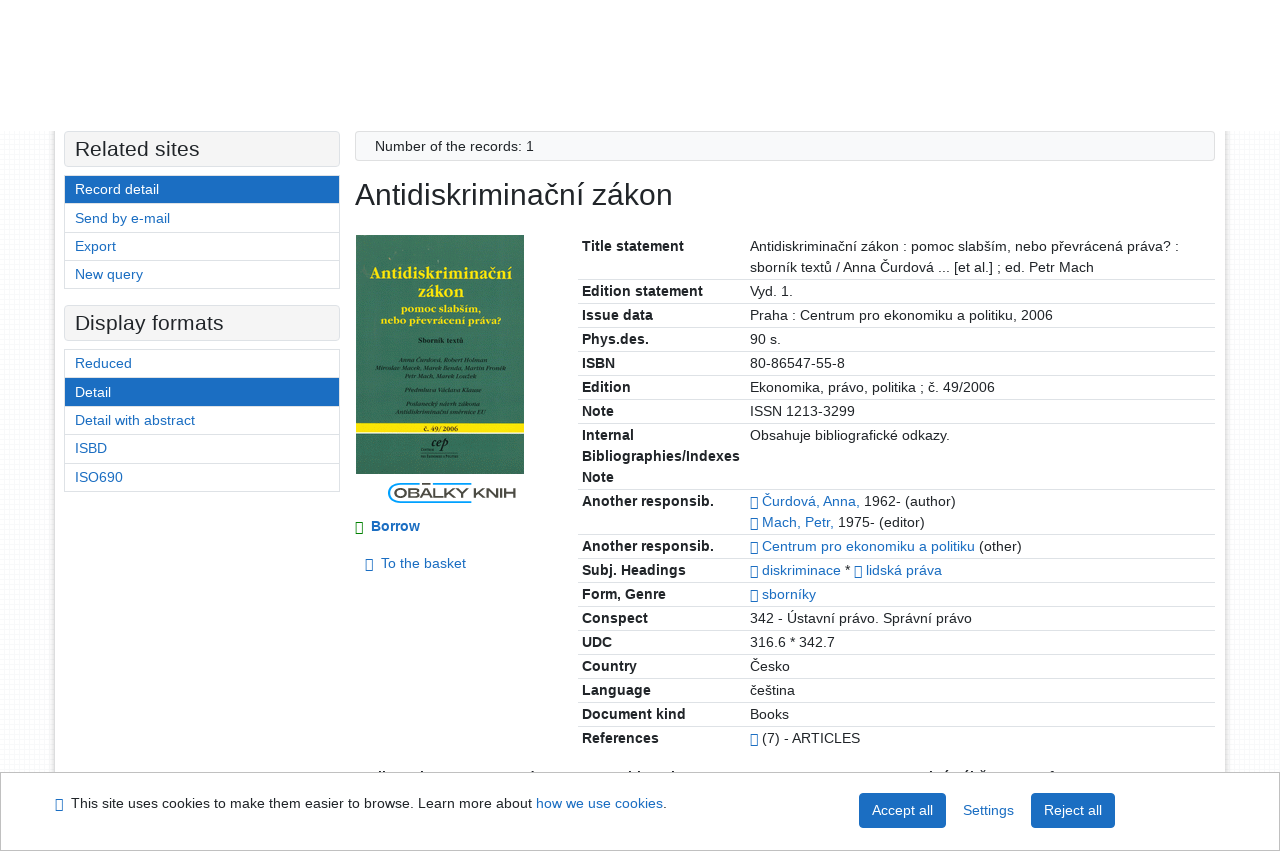

--- FILE ---
content_type: text/html; charset=utf-8
request_url: https://arl.ujep.cz/arl-ujep/en/detail-ujep_us_cat-m0300966-Antidiskriminacni-zakon/%7b%7b:href%7d%7d/
body_size: 10643
content:

<!-- TPL: csp.templates2.parts.root -->
<!DOCTYPE html><html id="detail" lang="en-GB" dir="ltr" class=""><head>

<!-- TPL: csp.templates2.parts.head -->
<meta name="viewport" content="width=device-width, initial-scale=1, shrink-to-fit=no"><meta charset="UTF-8"><meta id="ipac" name="author" content="IPAC: Cosmotron Slovakia, s.r.o. - www.cosmotron.sk" data-version="4.8.63a - 22.05.2025" data-login="0" data-ns="" data-url="https://arl.ujep.cz/i2/" data-ictx="ujep" data-skin="bs1" data-cachebuster="772" data-logbasket="0" data-elink="0" data-lang="en" data-country="GB" data-scrollup="" data-src="ujep_us_cat" data-cookie-choose=1 data-cookie-preferential=0 data-cookie-analytical=0 data-cookie-marketing=0 data-mainjs="">
<!-- TPL: csp.templates2.parts.metaog -->

<!-- TPL: csp.templates2.parts.metalink -->
<link rel="help" href="https://arl.ujep.cz/arl-ujep/en/help/?key=detail" title="Help"><link rel="home" href="https://arl.ujep.cz/arl-ujep/en/detail-ujep_us_cat-m0300966-Antidiskriminacni-zakon/"><link rel="alternate" hreflang="cs-CZ" href="https://arl.ujep.cz/arl-ujep/cs/detail/?&amp;idx=ujep_us_cat*m0300966"><link rel="alternate" hreflang="x-default" href="https://arl.ujep.cz/arl-ujep/cs/detail/?&amp;idx=ujep_us_cat*m0300966"><link rel="alternate" hreflang="en-GB" href="https://arl.ujep.cz/arl-ujep/en/detail/?&amp;idx=ujep_us_cat*m0300966"><link rel="manifest" href="https://arl.ujep.cz/arl-ujep/en/webmanifest/" title="PWA"><link rel="license" href="https://arl.ujep.cz/arl-ujep/en/IPAC/?#ipac-copyright" title="Copyright"><link rel="contents" href="https://arl.ujep.cz/arl-ujep/en/site-map/" title="Site map"><link rel="search" id="opensearch" type="application/opensearchdescription+xml" href="https://arl.ujep.cz/arl-ujep/en/opensearch/?type=xml" title="IPAC J. E. Purkyne University Research Library" data-query="To install the OpenSearch search engine?">
<!-- TPL: csp.templates2.parts.metaapp -->
<meta name="mobile-web-app-capable" content="yes"><meta name="apple-mobile-web-app-capable" content="yes"><meta name="apple-mobile-web-app-title" content="J. E. Purkyne University Research Library"><meta name="apple-mobile-web-app-status-bar-style" content="#FFFFFF"><meta name="theme-color" content="#FFFFFF"><meta name="author" content="J. E. Purkyne University Research Library"><meta name="twitter:dnt" content="on">
<meta name="keywords" content="detail,IPAC"><meta name="description" content="Book „Antidiskriminační zákon“ find in a library J. E. Purkyne University Research Library"><meta name="robots" content="all">
<!-- TPL: csp.templates2.parts.headcss -->
<link rel="preload" as="style" href="https://arl.ujep.cz/i2/css/bskin1.v-772.css"><link rel="stylesheet" href="https://arl.ujep.cz/i2/css/bskin1.v-772.css"><link rel="stylesheet" media="print" href="https://arl.ujep.cz/i2/css/print.v-772.css"><link rel="stylesheet" href="https://arl.ujep.cz/i2/user/ujep/css/buser.v-772.css">

<!-- TPL: csp.templates2.detail.meta -->

<!-- TPL: csp.templates2.detail.metalink -->
<link rel="alternate" type="application/marc" href="https://arl.ujep.cz/arl-ujep/en/export/?idx=ujep_us_cat*m0300966&amp;charset=UTF8&amp;format=LINEMARC" title="MARC - Antidiskriminační zákon"><link rel="alternate" type="application/marc" href="https://arl.ujep.cz/arl-ujep/en/export/?idx=ujep_us_cat*m0300966&amp;charset=UTF8&amp;format=ISO2709" title="MARC ISO2709 - Antidiskriminační zákon"><link rel="alternate" type="application/marcxml+xml" href="https://arl.ujep.cz/arl-ujep/en/export/?idx=ujep_us_cat*m0300966&amp;charset=UTF8&amp;format=XML" title="MARC XML - Antidiskriminační zákon"><link rel="alternate" type="application/x-bibtex" href="https://arl.ujep.cz/arl-ujep/en/detail-ujep_us_cat-m0300966-Antidiskriminacni-zakon/?st=feed&amp;feed=bibtex"><link rel="alternate" type="text/xml+oembed" href="https://arl.ujep.cz/arl-ujep/en/detail-ujep_us_cat-m0300966-Antidiskriminacni-zakon/?st=feed&amp;feed=oembed&amp;format=xml"><link rel="alternate" type="application/json+oembed" href="https://arl.ujep.cz/arl-ujep/en/detail-ujep_us_cat-m0300966-Antidiskriminacni-zakon/?st=feed&amp;feed=oembed&amp;format=json"><link rel="alternate" type="application/rdf+xml" href="https://arl.ujep.cz/arl-ujep/en/detail-ujep_us_cat-m0300966-Antidiskriminacni-zakon/?st=feed&amp;feed=rdf"><link rel="preconnect" href="https://cache2.obalkyknih.cz" crossorigin="anonymous"><link rel="dns-prefetch" href="https://cache2.obalkyknih.cz"><link rel="image_src" href="https://www.obalkyknih.cz/view?isbn=9788086547558"><link rel="canonical" href="https://arl.ujep.cz/arl-ujep/en/detail-ujep_us_cat-m0300966-Antidiskriminacni-zakon/">
<!-- TPL: csp.templates2.detail.metaog -->
<meta property="og:url" prefix="og: https://ogp.me/ns/og#" content="https://arl.ujep.cz/arl-ujep/en/detail-ujep_us_cat-m0300966-Antidiskriminacni-zakon/"><meta property="og:title" prefix="og: https://ogp.me/ns/og#" content="Antidiskriminační zákon"><meta property="og:type" prefix="og: https://ogp.me/ns/og#" content="book"><meta property="og:image" prefix="og: https://ogp.me/ns/og#" content="https://www.obalkyknih.cz/view?isbn=9788086547558"><meta property="og:image:secure_url" prefix="og: https://ogp.me/ns/og#" content="https://www.obalkyknih.cz/view?isbn=9788086547558"><meta property="og:image:type" prefix="og: https://ogp.me/ns/og#" content="image/png"><meta property="og:image:height" prefix="og: https://ogp.me/ns/og#" content="740"><meta property="og:image:width" prefix="og: https://ogp.me/ns/og#" content="510"><meta property="book:author" prefix="book: https://ogp.me/ns/book#" content="https://arl.ujep.cz/arl-ujep/en/detail-ujep_us_auth-m0301793-curdova-Anna-1962/"><meta property="book:author" prefix="book: https://ogp.me/ns/book#" content="https://arl.ujep.cz/arl-ujep/en/detail-ujep_us_auth-m0306246-Mach-Petr-1975/"><meta property="book:isbn" prefix="book: https://ogp.me/ns/book#" content="80-86547-55-8"><meta property="book:tag" prefix="book: https://ogp.me/ns/book#" content="diskriminace"><meta property="book:tag" prefix="book: https://ogp.me/ns/book#" content="lidská práva"><meta property="book:page_count" prefix="book: https://ogp.me/ns/book#" content="90">
<!-- TPL: csp.templates2.detail.metatwitter -->
<meta name="twitter:card" prefix="twitter: https://ogp.me/ns/twitter#" content="summary"><meta name="twitter:title" prefix="twitter: https://ogp.me/ns/twitter#" content="Antidiskriminační zákon"><meta name="twitter:url" prefix="twitter: https://ogp.me/ns/twitter#" content="https://arl.ujep.cz/arl-ujep/en/detail-ujep_us_cat-m0300966-Antidiskriminacni-zakon/"><meta name="twitter:description" prefix="twitter: https://ogp.me/ns/twitter#" content="book 'Antidiskriminační zákon' ">
<!-- TPL: csp.templates2.detail.metaszn -->
<meta name="szn:galleries-image-link" content="https://arl.ujep.cz/arl-ujep/en/detail-ujep_us_cat-m0300966-Antidiskriminacni-zakon/?st=feed&amp;feed=sznimages">
<!-- TPL: csp.templates2.detail.schemabook -->
<script type="application/ld+json">
{
  "@context": "https://schema.org",
  "@type": "Book",
  "@id": "https://arl.ujep.cz/arl-ujep/en/detail-ujep_us_cat-m0300966-Antidiskriminacni-zakon/",
  "url": "https://arl.ujep.cz/arl-ujep/en/detail-ujep_us_cat-m0300966-Antidiskriminacni-zakon/",
   	"author": [
       {
            "@type": "Person",
            "name": "Čurdová, Anna",
            "url": "https://arl.ujep.cz/arl-ujep/en/detail-ujep_us_auth-m0301793-curdova-Anna-1962/",
            "@id": "https://arl.ujep.cz/arl-ujep/en/detail-ujep_us_auth-m0301793-curdova-Anna-1962/"      },       {
            "@type": "Person",
            "name": "Mach, Petr",
            "url": "https://arl.ujep.cz/arl-ujep/en/detail-ujep_us_auth-m0306246-Mach-Petr-1975/",
            "@id": "https://arl.ujep.cz/arl-ujep/en/detail-ujep_us_auth-m0306246-Mach-Petr-1975/"      }	],
   "publisher": [
      {
            "@type": "Organization",
"location": "Praha","name": "Centrum pro ekonomiku a politiku"      }	],
      "bookEdition": "Ekonomika, právo, politika ;",
   "image": [
   		"https://www.obalkyknih.cz/view?isbn=9788086547558"   ],
      "keywords": "diskriminace, lidská práva",
      "offers": {
            "@type": "Offer",
            "availability": "https://schema.org/InStock",
            "seller": {
	              "@type": "LibrarySystem",
	              "name": "J. E. Purkyne University Research Library",
	              "@id": "https://knihovna.ujep.cz/en/"
	        },
"priceCurrency": "CZK",            "description": "The book is available for loan J. E. Purkyne University Research Library",
      		"price": "0.00"
      },
      "identifier": [
            {
            "@type": "PropertyValue",
            "propertyID": "ISBN",
            "value": "80-86547-55-8"
            }      ],
      "numberOfPages": "90",
      "isbn": "80-86547-55-8",
      "name": "Antidiskriminační zákon"
	}
</script>
<script data-main="https://arl.ujep.cz/i2/js/conf.detail.v-772.js" src="https://arl.ujep.cz/i2/js/require.v-772.js"></script>
<!-- TPL: csp.templates2.parts.body -->
<title>
Antidiskriminační zákon
</title>
</head>
<body class="nojs ujep_us_cat kinddefault">
<div id="body">
<div id="page" class="container">

<!-- TPL: csp.templates2.parts.accessibilitynav -->
<div id="accessibility-nav" class="sr-only sr-only-focusable" data-scrollup-title="Scroll to top of page"><nav aria-label="Skip navigtation">
<ul>
<li><a accesskey="0" href="#content">Go to content</a></li><li><a href="#nav">Go to menu</a></li><li><a href="https://arl.ujep.cz/arl-ujep/en/declaration-of-accessibility/?#content" accesskey="1" title="Accessibility declaration" aria-label="Accessibility declaration">Accessibility declaration</a></li></ul>
</nav>
</div>
<!-- TPL: csp.user.ujep.templates2.parts.header -->
<div id="header" class="container"><header>
<div class="row m-0"><div id="brand" class="col-lg-5 col-md-5 col-sm-6 col-12"><a href="https://knihovna.ujep.cz/en/" title="J. E. Purkyne University Research Library">J. E. Purkyne University Research Library</a></div><div id="logo" class="col-lg-3 col-md-2 col-sm-6 col-12"><a href="http://www.ujep.cz/" title="J. E. Purkyne University"><img src="https://arl.ujep.cz/i2/user/ujep/img/logo-en.svg" height="50" alt="logo UJEP"></a></div><div id="header-info-box" class="col-lg-4 col-md-12 col-sm-12 col-12 text-right"><div class="container">
<!-- TPL: csp.templates2.parts.languages -->
<div id="language" class="mb-2 lang"><div class="cs btn x first"><a dir="ltr" rel="alternate" href="https://arl.ujep.cz/arl-ujep/cs/detail/?&amp;idx=ujep_us_cat*m0300966" hreflang="cs-CZ" lang="cs-CZ" title="Česká verze" aria-label="Česká verze"><i aria-hidden="true" class="flag-cs"></i> Česky</a></div><div class="en btn active last"><a dir="ltr" rel="alternate" href="https://arl.ujep.cz/arl-ujep/en/detail/?&amp;idx=ujep_us_cat*m0300966" hreflang="en-GB" lang="en-GB" title="English version" aria-label="English version"><i aria-hidden="true" class="flag-en"></i> English</a></div></div><div id="basket-info"><a href="https://arl.ujep.cz/arl-ujep/en/basket/" aria-live="polite" rel="nofollow" class="ibasket nav-link" title="Temporary set of records from search results in online catalogue stored for further handling" aria-label="Temporary set of records from search results in online catalogue stored for further handling"><i class="icon-basket" aria-hidden="true"></i>
In the basket (<output class="count">0</output>)</a></div></div></div></div></header>

<!-- TPL: csp.templates2.parts.mainmenu -->
<nav id="nav" class="navbar navbar-expand-lg"  aria-label="Main menu">
<button type="button" aria-label="Side menu" class="navbar-toggler collapsed btn-nav"  data-toggle="collapse" aria-controls="nav-aside" data-target="#nav-aside" id="btn-aside">
<i aria-hidden="true" class="icon-aside"></i>
</button>
<button type="button" aria-label="Main menu" class="navbar-toggler collapsed btn-nav" id="btn-nav" data-toggle="collapse" aria-controls="nav-main" data-target="#nav-main">
<i aria-hidden="true" class="icon-menu"></i>
</button>
<div class="collapse navbar-collapse" id="nav-main"><ul class="navbar-main navbar-nav mr-auto">
<li id="nav-search" class="first nav-item">
<a href="https://arl.ujep.cz/arl-ujep/en/index/" title="Search the online catalogue" aria-label="Search the online catalogue" rel="nofollow" class="nav-link">Search</a>
</li>
<li id="nav-account" class="nav-item">
<a href="https://arl.ujep.cz/arl-ujep/en/account/" title="User account information" aria-label="User account information" rel="nofollow" class="nav-link">Account</a>
</li>
<li id="nav-settings" class="nav-item">
<a href="https://arl.ujep.cz/arl-ujep/en/settings/" title="Settings" aria-label="Settings" rel="nofollow" class="nav-link">Account Settings</a>
</li>
<li id="nav-help" class="nav-item">
<a href="https://arl.ujep.cz/arl-ujep/en/help/?key=detail" title="Online catalogue (IPAC) help" aria-label="Online catalogue (IPAC) help" class="nav-link">Help</a>
</li>

</ul>
<ul class="navbar-login navbar-nav">

<!-- TPL: csp.templates2.parts.menuaccount -->

<!-- TPL: csp.templates2.parts.ladenkalink -->
<li id="nav-login" class="nav-item"><a href="https://arl.ujep.cz/arl-ujep/en/login/?opal=detail&amp;idx=ujep_us_cat*m0300966" class="nav-link " title="User login to online catalogue" aria-label="User login to online catalogue"><i aria-hidden="true" class="icon-user"></i>&nbsp; Login</a></li></ul>
</div></nav>
</div><main id="content">

<!-- TPL: csp.templates2.parts.breadcrumb -->
<script type="application/ld+json">
{
    "@context": "https://schema.org",
    "@graph": [{
        "@type": "WebSite",
        "@id": "https://arl.ujep.cz/arl-ujep/en/index/",
        "url": "https://arl.ujep.cz/arl-ujep/en/index/",
        "version": "4.8.63a - 22.05.2025",
        "name": "J. E. Purkyne University Research Library",
        "description": "Book „Antidiskriminační zákon“ find in a library J. E. Purkyne University Research Library",
        "inLanguage": "en",
        "potentialAction": {
            "@type": "SearchAction",
            "target": "https://arl.ujep.cz/arl-ujep/en/result/?field=G&amp;search=Search&amp;term={q}",
            "query-input": "name=q"
        }
    }, {
        "@type": "WebPage",
        "@id": "https://arl.ujep.cz/arl-ujep/en/detail-ujep_us_cat-m0300966-Antidiskriminacni-zakon/",
        "url": "https://arl.ujep.cz/arl-ujep/en/detail-ujep_us_cat-m0300966-Antidiskriminacni-zakon/",
        "name": "Record detail",
        "description": "Detailed record view",
        "inLanguage": "en"
    }
    ,{
        "@type": "BreadcrumbList",
        "itemListElement": [
            {
            "@type": "ListItem",
            "position": 1,
            "item": {
                "@id": "https://arl.ujep.cz/arl-ujep/en/index/",
                "name": "Home page"
                }
            }
,            {
            "@type": "ListItem",
            "position": 2,
            "item": {
                "@id": "https://arl.ujep.cz/arl-ujep/en/detail-ujep_us_cat-m0300966-Antidiskriminacni-zakon/",
                "name": "Record detail"
                }
            }
        ]
    }
    ]
}
</script>

<!-- TPL: csp.templates2.parts.systemalert -->

<!-- TPL: csp.templates2.parts.ladenka -->

<!-- TPL: csp.templates2.detail.main -->

<!-- TPL: csp.templates2.detail.page -->
<div id="outer" class="row"><div id='bside'><div id="inner" class="container">
<!-- TPL: csp.templates2.detail.paging -->
<div class="resultbox card card-body bg-light mb-3"><div class="row justify-content-between"><div class="query-info align-self-center col-sm-12 ">Number of the records: 1 &nbsp;
</div></div></div><div><div class=""><div class=""><div ><h1>Antidiskriminační zákon</h1></div></div></div>
<!-- TPL: csp.templates2.detail.zf -->
<div id="result-body"><ol class="list-group">

<!-- TPL: csp.user.ujep.templates2.result.zdetail -->
<li data-idx="ujep_us_cat*m0300966"  id="item-ujep_us_catm0300966" class="list-group-item result-item odd zf-detail ujep_us_cat "><div class="li-row row"><div class="format col-sm-9"><div><!-- zf: UF_UJEP: -->
<!-- TPL: csp.templates2.zf.tf -->
<div class="table-responsive"><div id="toolbar-t1tf-ujep_us_catm0300966"></div><table class="table table-sm zfTF" data-check-on-init="true" data-btn-resize="true" data-mobile-responsive="true" data-toolbar="#toolbar-t1tf-ujep_us_catm0300966" id="t1tf-ujep_us_catm0300966">
<col class="zf_prefix"><col class="zf_value">
<tr><th scope="row" data-sortable="true">Title statement</th><td>Antidiskriminační zákon : pomoc slabším, nebo převrácená práva? : sborník textů / Anna Čurdová ... [et al.] ; ed. Petr Mach
</td></tr><tr><th scope="row" data-sortable="true">Edition statement</th><td>Vyd. 1.
</td></tr><tr><th scope="row" data-sortable="true">Issue data</th><td>Praha : Centrum pro ekonomiku a politiku, 2006
</td></tr><tr><th scope="row" data-sortable="true">Phys.des.</th><td>90 s.
</td></tr><tr><th scope="row" data-sortable="true">ISBN</th><td>80-86547-55-8
</td></tr><tr><th scope="row" data-sortable="true">Edition</th><td>Ekonomika, právo, politika ; č. 49/2006
</td></tr><tr><th scope="row" data-sortable="true">Note</th><td>ISSN 1213-3299
</td></tr><tr><th scope="row" data-sortable="true">Internal Bibliographies/Indexes Note</th><td>Obsahuje bibliografické odkazy.
</td></tr><tr><th scope="row" data-sortable="true">Another responsib.</th><td><a href="https://arl.ujep.cz/arl-ujep/en/detail-ujep_us_auth-m0301793-curdova-Anna-1962/?qt=mg" title="Link to the related record (search ujep_us_auth T001=m0301793)" aria-label="Link to the related record"><span class="icon-search" aria-hidden="true"></span></a> <a href="https://arl.ujep.cz/arl-ujep/en/result/?src=ujep_us_cat&amp;field=AUK&amp;term=%22%5Eujep_us_auth%5C*m0301793%5E%22&amp;qt=zf&amp;disp=%C4%8Curdov%C3%A1%2C%20Anna%2C" title="Search records (search ujep_us_cat AUK=&#34;^ujep_us_auth\*m0301793^&#34;)">Čurdová, Anna,</a> 1962- (author)<br><a href="https://arl.ujep.cz/arl-ujep/en/detail-ujep_us_auth-m0306246-Mach-Petr-1975/?qt=mg" title="Link to the related record (search ujep_us_auth T001=m0306246)" aria-label="Link to the related record"><span class="icon-search" aria-hidden="true"></span></a> <a href="https://arl.ujep.cz/arl-ujep/en/result/?src=ujep_us_cat&amp;field=AUK&amp;term=%22%5Eujep_us_auth%5C*m0306246%5E%22&amp;qt=zf&amp;disp=Mach%2C%20Petr%2C" title="Search records (search ujep_us_cat AUK=&#34;^ujep_us_auth\*m0306246^&#34;)">Mach, Petr,</a> 1975- (editor)
</td></tr><tr><th scope="row" data-sortable="true">Another responsib.</th><td><a href="https://arl.ujep.cz/arl-ujep/en/detail-ujep_us_auth-m0301190-Centrum-pro-ekonomiku-a-politiku/?qt=mg" title="Link to the related record (search ujep_us_auth T001=m0301190)" aria-label="Link to the related record"><span class="icon-search" aria-hidden="true"></span></a> <a href="https://arl.ujep.cz/arl-ujep/en/result/?src=ujep_us_cat&amp;field=AUK&amp;term=%22%5Eujep_us_auth%5C*m0301190%5E%22&amp;qt=zf&amp;disp=Centrum%20pro%20ekonomiku%20a%20politiku" title="Search records (search ujep_us_cat AUK=&#34;^ujep_us_auth\*m0301190^&#34;)">Centrum pro ekonomiku a politiku</a> (other)
</td></tr><tr><th scope="row" data-sortable="true">Subj. Headings</th><td><a href="https://arl.ujep.cz/arl-ujep/en/detail-ujep_us_auth-a0004043-diskriminace/?qt=mg" title="Link to the related record (search ujep_us_auth T001=a0004043)" aria-label="Link to the related record"><span class="icon-search" aria-hidden="true"></span></a> <a href="https://arl.ujep.cz/arl-ujep/en/result/?src=ujep_us_cat&amp;field=SUBJECT&amp;term=%22%5Ediskriminace%5E%22&amp;qt=zf&amp;disp=%20diskriminace%20" title="Search records (search ujep_us_cat SUBJECT=&#34;^diskriminace^&#34;)"> diskriminace </a>  * <a href="https://arl.ujep.cz/arl-ujep/en/detail-ujep_us_auth-a0012026-lidska-prava/?qt=mg" title="Link to the related record (search ujep_us_auth T001=a0012026)" aria-label="Link to the related record"><span class="icon-search" aria-hidden="true"></span></a> <a href="https://arl.ujep.cz/arl-ujep/en/result/?src=ujep_us_cat&amp;field=SUBJECT&amp;term=%22%5Elidsk%C3%A1%20pr%C3%A1va%5E%22&amp;qt=zf&amp;disp=%20lidsk%C3%A1%20pr%C3%A1va%20" title="Search records (search ujep_us_cat SUBJECT=&#34;^lidská práva^&#34;)"> lidská práva </a>
</td></tr><tr><th scope="row" data-sortable="true">Form, Genre</th><td><a href="https://arl.ujep.cz/arl-ujep/en/detail-ujep_us_auth-f0701147-sborniky/?qt=mg" title="Link to the related record (search ujep_us_auth T001=f0701147)" aria-label="Link to the related record"><span class="icon-search" aria-hidden="true"></span></a> <a href="https://arl.ujep.cz/arl-ujep/en/result/?src=ujep_us_cat&amp;field=SUBJECT&amp;term=%22%5Esborn%C3%ADky%5E%22&amp;qt=zf&amp;disp=%20sborn%C3%ADky%20" title="Search records (search ujep_us_cat SUBJECT=&#34;^sborníky^&#34;)"> sborníky </a>
</td></tr><tr><th scope="row" data-sortable="true">Conspect</th><td>342 - Ústavní právo. Správní právo
</td></tr><tr><th scope="row" data-sortable="true">UDC</th><td>316.6 * 342.7
</td></tr><tr><th scope="row" data-sortable="true">Country</th><td>Česko
</td></tr><tr><th scope="row" data-sortable="true">Language</th><td>čeština
</td></tr><tr><th scope="row" data-sortable="true">Document kind</th><td>Books
</td></tr><tr><th scope="row" data-sortable="true">References</th><td><a href="https://arl.ujep.cz/arl-ujep/en/result/?src=ujep_us_cat&amp;field=AUK1&amp;term=%22%5Eujep_us_cat%5C*m0300966%5C*xcla%5E%22&amp;qt=mg" title="Link to the related record (search ujep_us_cat AUK1=&#34;^ujep_us_cat\*m0300966\*xcla^&#34;)" aria-label="Link to the related record"><span class="icon-search" aria-hidden="true"></span></a> (7) - ARTICLES
</td></tr></table>
</div></div>
<!-- TPL: csp.templates2.result.gallery -->
<div id="osd1-root" class="openseadragon-root"><div id="osd1-toolbar" class="openseadragon-toolbar"><div class="btn-toolbar justify-content-between" role="toolbar"><div class="btn-group" role="group"><button id="osd1-btn-zoomin" data-config="zoomInButton" title="Zoom in image" aria-label="Zoom in image" type="button" class="btn btn-light btn-zoomin"><i aria-hidden="true" class="icon-plus"></i></button>
<button id="osd1-btn-zoomout" data-config="zoomOutButton" title="Zoom out image" aria-label="Zoom out image" type="button" class="btn btn-light btn-zoomout"><i aria-hidden="true" class="icon-minus"></i></button>
<button id="osd1-btn-home" data-config="homeButton" title="Original image size" aria-label="Original image size" type="button" class="btn btn-light btn-home"><i class="icon-home"></i></button>
<button id="osd1-btn-fullpage" data-config="fullPageButton" title="Fullscreen" aria-label="Fullscreen" type="button" class="btn btn-light btn-fullpage"><i aria-hidden="true" class="icon-normalscreen"></i></button>
<button id="osd1-btn-info" title="Info" aria-label="Info" type="button" class="btn btn-light btn-info"><i aria-hidden="true" class="icon-info"></i> <span class="head-openseadragon-title"></span></button>
</div><div class="btn-group" role="group"><button id="osd1-btn-rotateleft" data-config="rotateLeftButton" title="Turn left" aria-label="Turn left" type="button" class="btn btn-light btn-rotateleft"><i aria-hidden="true" class="icon-undo"></i></button>
<button id="osd1-btn-rotateright" data-config="rotateRightButton" title="Turn right" aria-label="Turn right" type="button" class="btn btn-light btn-rotateright"><i aria-hidden="true" class="icon-redo"></i></button>
<a id="osd1-btn-download" title="Download" aria-label="Download" role="button" download href="#" target="_blank" class="btn btn-light btn-download"><i aria-hidden="true" class="icon-export"></i></a><span id="osd1-text-currentpage" class="btn text-currentpage"></span><button id="osd1-btn-previous" data-config="previousButton" title="Previous page" aria-label="Previous page" type="button" class="btn btn-light btn-previous"><i aria-hidden="true" class="icon-menu-left"></i></button>
<button id="osd1-btn-next" data-config="nextButton" title="Next page" aria-label="Next page" type="button" class="btn btn-light btn-next"><i aria-hidden="true" class="icon-menu-right"></i></button>
</div></div></div><div id="osd1" class="openseadragon" data-data="#tpl-json-osd1" data-dataurl="https://arl.ujep.cz/arl-ujep/en/detail/?type=xml&amp;st=ajax" data-toolbar="#osd1-toolbar" data-source="#osd1-source"><noscript>
</noscript>
</div><div><ul id="osd1-source" class="nav row openseadragon-source">

</ul>
<script id="tpl-json-osd1" type="text/x-jsrender">
[
]
</script>
</div></div></div><div class="aside col-sm-3">
<!-- TPL: csp.user.ujep.templates2.result.image -->
<div class="img"><a class="obalkyknih" data-toggle="lightbox" data-footer="&lt;img class=&#39;logo img-fluid&#39; loading=&#39;lazy&#39; src=&#39;https://arl.ujep.cz/i2/img/obalkyknih.svg&#39; alt=&#39;obalkyknih.cz&#39;&gt;" data-gallery="gallery" data-type="image" href="https://cache.obalkyknih.cz/file/cover/607682/preview510" data-title="Antidiskriminační zákon" title="Antidiskriminační zákon" aria-label="Antidiskriminační zákon"><img class="photo thumbnail img-fluid"  alt="View book information on page www.obalkyknih.cz" title="View book information on page www.obalkyknih.cz" src="https://cache2.obalkyknih.cz/file/cover/607682/medium?keywords="></a><a target="_blank" href="https://www.obalkyknih.cz/view?isbn=9788086547558" title="Antidiskriminační zákon" aria-label="Antidiskriminační zákon"><img class="logo img-fluid mt-2"  src="https://arl.ujep.cz/i2/img/obalkyknih.svg" alt="obalkyknih.cz"></a></div><div class="nav"><div class="d-none d-lg-block">
<!-- TPL: csp.templates2.result.request -->
<a href="https://arl.ujep.cz/arl-ujep/en/reservation/?idx=ujep_us_cat*m0300966&amp;disprec=1&amp;idx=ujep_us_cat*m0300966" rel="nofollow" class="reservation available nav-link" data-modal-login="1" title="Request or reservation" aria-label="Request or reservation"><i aria-hidden="true" class="icon-request"></i>&nbsp; Borrow</a></div>
<!-- TPL: csp.templates2.result.basketlink -->
<div class="basket" aria-live="assertive"><a href="https://arl.ujep.cz/arl-ujep/en/basket/?idx=ujep_us_cat*m0300966&amp;add=1" rel="nofollow" data-idx="ujep_us_cat*m0300966" title="Add to the basket: Antidiskriminační zákon" class="nav-link addcart" aria-label="Add to the basket: Antidiskriminační zákon"><i aria-hidden="true" class="icon-basket"></i>&nbsp;
To the basket</a></div></div></div></div><!-- zf: UF_UJEP:2 -->
<!-- TPL: csp.templates2.zf.css -->

<!-- TPL: csp.templates2.zf.table -->
<div class="table-responsive">
<!-- div data-id="toolbar-t#(node)#t2#(data("ZFVERSION")_$li(item1,3))#"></div --><table id="t1t22b_holdingsx" data-data-toolbar="#toolbar-t1t22b_holdingsx" data-check-on-init="true" data-btn-resize="true" data-mobile-responsive="true" class="table table-sm zfTF2 b_holdingsx">
<col class="col1"><col class="col2"><col class="col3"><col class="col4"><col class="col5">
<!-- TPL: csp.templates2.zf.table -->
<thead>
<tr class="even x">
<th scope="col" data-sortable="true">Call number</th><th scope="col" data-sortable="true">Barcode</th><th scope="col" data-sortable="true">Sublocation</th><th scope="col" data-sortable="true">Volný výběr</th><th scope="col" data-sortable="true">Info</th></tr>
</thead>

<!-- TPL: csp.templates2.zf.table -->
<tr class="odd holding_available">
<td>S-P 1108</td><td>4212122569</td><td>volný výběr   </td><td>O340 2006</td><td>Date due 31 days</td></tr> 

<!-- TPL: csp.templates2.zf.table -->
<tr class="even holding_available">
<td>P-S 20613</td><td>3149302128</td><td>kat. germanistiky FF (mediotéka)</td><td></td><td>In-Library Use Only</td></tr> 

<!-- TPL: csp.templates2.zf.table -->
</table></div>

<!-- TPL: csp.templates2.result.tabs -->
<ul class="mt-3 nav nav-tabs" role="tablist">
 <li id="li-tabcon1" class="nav-item" role="presentation"> <a class="nav-link  nav-link-con" aria-selected="false" href="#tabcon1" title="" id="a-tabcon1" aria-controls="tabcon1" role="tab" data-toggle="tab">Content</a></li> <li id="li-tabctp1" class="nav-item" role="presentation"> <a class="nav-link  nav-link-ctp" aria-selected="false" href="#tabctp1" title="" id="a-tabctp1" aria-controls="tabctp1" role="tab" data-toggle="tab">Citace PRO</a></li></ul>
<div class="tab-content" id="tab-content1"> <div role="tabpanel" class="tab-pane  tab-pane-con" id="tabcon1" aria-labelledby="a-tabcon1"><a class="covertoc" target="_blank" href="https://cache2.obalkyknih.cz/file/toc/357003/pdf" title="Content: Antidiskriminační zákon" aria-label="Content: Antidiskriminační zákon"><img loading="lazy" alt="Antidiskriminační zákon" title="Antidiskriminační zákon" src="https://cache2.obalkyknih.cz/file/toc/357003/thumbnail"></a></div> <div role="tabpanel" class="tab-pane  tab-pane-ctp" id="tabctp1" aria-labelledby="a-tabctp1">
<!-- TPL: csp.templates2.citacepro.detail -->
<div role="form" class="citace-pro" id="detail-citacepro-1-form" data-action="https://www.citacepro.com/api/arl/citace?db=UjepUsCat&amp;id=m0300966&amp;server=arl.ujep.cz/i2/i2.ws.cls&amp;ssl=1"><div class="citace-inner">    <output class="citace-result"></output>
<div class="form-inline"><div class="form-group"><div class="input-group"><div class="input-group-prepend input-group-text"><label for="citace-format1"><a href="https://www.citacepro.com/api/arl/citace?db=UjepUsCat&amp;id=m0300966&amp;server=arl.ujep.cz/i2/i2.ws.cls&amp;ssl=1&amp;redirect=1" class="citace-link"><i aria-hidden="true" class="icon-citace"></i> <span class="citacebrand"><b>citace</b> PRO</span></a></label>
</div><select name="format" id="citace-format1" class="citace-format form-control"><option value="csn">ČSN ISO 690</option>
<option value="harvard">Harvard</option>
<option value="niso">NISO/ANSI Z39.29 (2005)</option>
<option value="mla">MLA (7th edition)</option>
<option value="turbian">Turabian (7th edition)</option>
<option value="chicago">Chicago (16th edition)</option>
<option value="ieee">IEEE</option>
<option value="cse">CSE</option>
<option value="cseny">CSE NY</option>
<option value="apa">APA</option>
<option value="iso">ISO 690</option>
</select></div></div></div><span class="citace-loader"></span></div></div></div></div>
<!-- TPL: csp.templates2.result.operations -->
<div class="nav5"><nav class="navbar bg-light pl-0" aria-label="Links to Record">
<ul class="nav nav-pills">
<li class="basket nav-item" aria-live="assertive"><a href="https://arl.ujep.cz/arl-ujep/en/basket/?idx=ujep_us_cat*m0300966&amp;add=1" rel="nofollow" role="button" data-idx="ujep_us_cat*m0300966" aria-controls="basket-info" aria-label="Add to the basket: Antidiskriminační zákon" title="Add to the basket: Antidiskriminační zákon" class="addcart nav-link"><i aria-hidden="true" class="icon-basket"></i>&nbsp; To the basket</a></li><li class="permalink nav-item"><a href="https://arl.ujep.cz/arl-ujep/en/detail-ujep_us_cat-m0300966-Antidiskriminacni-zakon/" class="url nav-link" rel="bookmark" data-title="Antidiskriminační zákon" title="Record permalink: Antidiskriminační zákon" aria-label="Record permalink: Antidiskriminační zákon"><i aria-hidden="true" class="icon-permalink"></i>&nbsp; Permanent link</a></li><li class="bookmark nav-item"><a href="https://arl.ujep.cz/arl-ujep/en/bookmark/?idx=ujep_us_cat*m0300966&amp;disprec=1&amp;idx=ujep_us_cat*m0300966" rel="nofollow" class="nav-link" title="Tool for further record proceeding: Antidiskriminační zákon" aria-label="Tool for further record proceeding: Antidiskriminační zákon"><i aria-hidden="true" class="icon-bookmark"></i>&nbsp; Bookmark</a></li><li class="comment nav-item">
<!-- TPL: csp.templates2.rating.operation -->
</li><li class="mydoc nav-item"><a href="https://arl.ujep.cz/arl-ujep/en/selected-documents/?idx=ujep_us_cat*m0300966&amp;f_new=1&amp;idx=ujep_us_cat*m0300966" data-modal-login="1" rel="nofollow" class="nav-link" title="List and administration of user&#39;s documents: Antidiskriminační zákon" aria-label="List and administration of user&#39;s documents: Antidiskriminační zákon"><i aria-hidden="true" class="icon-mydocuments"></i>&nbsp;Selected documents</a></li><li class="nav-item facebook">
<div class='fb-share-button nav-link' data-href='https%3A%2F%2Farl.ujep.cz%2Farl-ujep%2Fen%2Fdetail-ujep_us_cat-m0300966-Antidiskriminacni-zakon%2F' data-layout='button' data-size='small'><a class='fb-xfbml-parse-ignore' rel='external' target='_blank' href='https://www.facebook.com/sharer/sharer.php?u=https%3A%2F%2Farl.ujep.cz%2Farl-ujep%2Fen%2Fdetail-ujep_us_cat-m0300966-Antidiskriminacni-zakon%2F' title='Share on Facebook'><i class='icon-facebook' aria-hidden='true'></i>  Share</a></div></li></ul>
</nav>
</div></li></ol>
</div><br>

<!-- TPL: csp.templates2.detail.map -->
</div>
<!-- TPL: csp.templates2.detail.paging -->
<div class="resultbox card card-body bg-light mb-3"><div class="row justify-content-between"><div class="query-info align-self-center col-sm-12 ">Number of the records: 1 &nbsp;
</div></div></div></div></div>
<!-- TPL: csp.templates2.detail.aside -->
<div id="aside" class="navbar-expand-lg"><div class="collapse navbar-collapse" id="nav-aside"><aside aria-label="Related sites">
<!-- TPL: csp.templates2.detail.submenu -->
<div id="nav1" class="part"><h2>Related sites</h2><ul class="nav flex-column"><li id="nav1-detail" class="nav-item"><a href="https://arl.ujep.cz/arl-ujep/en/detail-ujep_us_cat-m0300966-Antidiskriminacni-zakon/" class="nav-link active" title="Detailed record view" aria-label="Detailed record view">Record detail</a></li><li id="nav1-mail" class="nav-item"><a href="https://arl.ujep.cz/arl-ujep/en/send-email/?idx=ujep_us_cat*m0300966" rel="nofollow" class="nav-link" title="Send records by e-mail" aria-label="Send records by e-mail">Send by e-mail</a></li><li id="nav1-export" class="nav-item"><a href="https://arl.ujep.cz/arl-ujep/en/export/?idx=ujep_us_cat*m0300966" rel="nofollow" class="nav-link" title="Export record" aria-label="Export record">Export</a></li><li id="nav1-new" class="nav-item"><a href="https://arl.ujep.cz/arl-ujep/en/index/" rel="nofollow" class="nav-link" title="Search the online catalogue" aria-label="Search the online catalogue">New query</a></li></ul></div><div id="format" class="part"><h2>Display formats</h2><ul class="nav flex-column"><li class="nav-item"><a href="https://arl.ujep.cz/arl-ujep/en/detail/?zf=SHORT&amp;idx=ujep_us_cat*m0300966" class="nav-link " rel="nofollow" title="Format: Reduced" aria-label="Format: Reduced">Reduced</a></li><li class="nav-item"><a href="https://arl.ujep.cz/arl-ujep/en/detail/?zf=UF_UJEP&amp;idx=ujep_us_cat*m0300966" class="nav-link active" rel="nofollow" title="Format: Detail" aria-label="Format: Detail">Detail</a></li><li class="nav-item"><a href="https://arl.ujep.cz/arl-ujep/en/detail/?zf=UFWA_UJEP&amp;idx=ujep_us_cat*m0300966" class="nav-link " rel="nofollow" title="Format: Detail with abstract" aria-label="Format: Detail with abstract">Detail with abstract</a></li><li class="nav-item"><a href="https://arl.ujep.cz/arl-ujep/en/detail/?zf=ISBD_UJEP&amp;idx=ujep_us_cat*m0300966" class="nav-link " rel="nofollow" title="Format: ISBD" aria-label="Format: ISBD">ISBD</a></li><li class="nav-item"><a href="https://arl.ujep.cz/arl-ujep/en/detail/?zf=TF_ISO_UJEP&amp;idx=ujep_us_cat*m0300966" class="nav-link " rel="nofollow" title="Format: ISO690" aria-label="Format: ISO690">ISO690</a></li></ul></div>
<!-- TPL: csp.templates2.parts.headaside -->

<!-- TPL: csp.templates2.parts.footeraside -->
</aside></div></div></div>
<!-- TPL: csp.templates2.result.jstemplate -->

<!-- TPL: csp.templates2.parts.jstable -->
<script id="tpl-toolbar" type="text/x-jsrender">
{{if isform}}
<button type="button" data-toggle="tooltip" data-link="{on ~doCheck}" id="btn-check-{{:id}}" class="btn-check btn btn-light" aria-label="Select all" title="Select all">
<i class="icon-check" aria-hidden="true"></i>
</button>
<button type="button" data-toggle="tooltip" data-link="{on ~doUnCheck}" id="btn-uncheck-{{:id}}" class="btn-uncheck btn btn-light" aria-label="Untick the all selected" title="Untick the all selected">
<i class="icon-uncheck" aria-hidden="true"></i>
</button>
{{/if}}
</script>
<script id="tpl-table-loading" type="text/x-jsrender">
<span class="icon-loading" aria-hidden="true" aria-live="polite" role="alert" aria-busy="true" aria-label="Loading"><span role="progressbar" aria-valuetext="Loading"><i class="icon-loading" aria-hidden="true"></i></span></span></script>
<script id="tpl-table-price" type="text/x-jsrender">
<span class="{{:class}}"><b>{{:sign}}</b>{{:price}}</span></script><script id="tpl-loading" type="text/x-jsrender">
<div class="ipac-loading" role="alert" aria-live="polite" aria-busy="true" aria-label="Loading"><span role="progressbar" aria-valuetext="Loading"><i class="icon-loading" aria-hidden="true"></i></span></div></script>
<script id="tpl-permalink" type="text/x-jsrender"  title="Record permalink">
<h3>{{:title}}</h3>
<p class="link"><a href="{{:href}}">Go to this page</a></p>
<div role="form"><div class="form-group"><label for="plink-l" class="col-sm-12">Copy to clipboard</label>
<div class="col-sm-12"><div class="input-group"><input readonly="readonly" class="form-control" onclick="this.select();" inputmode="none" type="url" value="{{:href}}" id="plink-l"><div role="button" class="input-group-append input-group-text ipac-clipboard btn" data-toggle="tooltip" data-clipboard-action="copy" aria-controls="plink-l" data-clipboard-target="#plink-l" title="Copy to clipboard" data-title="Copied to clipboard"><i class="icon-copy" aria-hidden="true"></i>
</div></div></div></div></div></script>
<script id="tpl-contact-map" type="text/x-jsrender">
<strong>{{:name}}</strong><br>
{{if src}}<img alt="{{:name}}" src="{{:src}}" class="img-thumbnail" width="150"><br>{{/if}}
{{if street}}<br>{{:street}}{{/if}}
{{if locality}}<br>{{:locality}}{{/if}}
</script>
<script id="tpl-weather-tooltip" type="text/x-jsrender">
<div class="card p-2 text-nowrap"><div>{{:day}}{{:year}}</div><div>{{:txmax}} <b style="color:{{:maxcolor}};">{{if max}}{{:max}}{{else}} {{/if}}</b></div><div>{{:txmin}} <b style="color:{{:mincolor}};">{{if min}}{{:min}}{{else}} {{/if}}</b></div>{{if note}}<div>{{:note}}</div>{{/if}}
</div></script>
<script id="tpl-btn-more" type="text/x-jsrender">
<a href="javascript:void(0);" role="button" class="more" aria-expanded="false" aria-label="{{:title}}" title="{{:title}}">{{:text}}</a></script>
<script id="tpl-btn-affix" type="text/x-jsrender">
<a href="javascript:;" data-link="{on ~doClick}" role="button" class="btn btn-light btn-sm" title="{{:title}}" aria-label="{{:title}}" aria-pressed="{{:pressed}}"><i class="icon-{{:icon}}" aria-hidden="true"></i></a></script>
<!-- TPL: csp.templates2.parts.tail -->
<br class="clearfix">
</main><!-- /#content -->
<!-- TPL: csp.templates2.parts.toplist -->
<div id="fuh"></div>
<!-- TPL: csp.templates2.parts.nojs -->
<noscript><p class="alert alert-warning" role="alert">
For full functionality of this site it is necessary to enable JavaScript.
Here are the <a href="https://www.enable-javascript.com/" rel="external nofollow" target="_blank" title="enable-javascript.com  - External link">instructions how to enable JavaScript in your web browser</a>.
</p></noscript></div><!-- /#page --></div><!-- /#body -->
<!-- TPL: csp.templates2.parts.footer -->
<div id="footer"><div class="container"><footer aria-label="Footer" class="row">
<div id="footer-brand" class="col-md-2"><a href="https://arl.ujep.cz/arl-ujep/en/index/" rel="home" title="Return to the catalog homepage" aria-label="Return to the catalog homepage"><i class="icon-arl" aria-hidden="true"></i></a></div><div id="nav3" class="col-md-5"><nav>
<ul class="nav">
<li id="nav3-smap" class="first nav-item">
<a href="https://arl.ujep.cz/arl-ujep/en/site-map/" title="Online catalogue site map" aria-label="Online catalogue site map" accesskey="3" class="nav-link">Site map</a>
</li>
<li id="nav3-accessibility" class="nav-item">
<a href="https://arl.ujep.cz/arl-ujep/en/declaration-of-accessibility/" title="Accessibility declaration" aria-label="Accessibility declaration" class="nav-link">Accessibility</a>
</li>
<li id="nav3-privacy" class="nav-item">
<a href="https://arl.ujep.cz/arl-ujep/en/privacy/" title="User's personal data protection" aria-label="User's personal data protection" class="nav-link">Privacy</a>
</li>
<li id="nav3-opensearch" class="nav-item">
<a href="https://arl.ujep.cz/arl-ujep/en/opensearch/" title="Possibility to add the search modul to the web browser for online catalogue searching" aria-label="Possibility to add the search modul to the web browser for online catalogue searching" class="nav-link">OpenSearch module</a>
</li>
<li id="nav3-feedback" class="nav-item">
<a href="https://arl.ujep.cz/arl-ujep/en/feedback-form/" title="Form for sending messages" aria-label="Form for sending messages" rel="nofollow" class="nav-link">Feedback form</a>
</li>
<li id="nav3-cookies" class="nav-item">
<a href="https://arl.ujep.cz/arl-ujep/en/cookies/" title="Cookie settings" aria-label="Cookie settings" rel="nofollow" class="nav-link">Cookie settings</a>
</li>

</ul>
</nav>
</div><div id="contentinfo" role="contentinfo" class="col-md-5"><p id="footprint">
&nbsp;
<span itemscope="itemscope" itemtype="https://schema.org/Organization"><a itemprop="url" rel="me external" target="_blank" href="https://knihovna.ujep.cz/en/"><span itemprop="name">J. E. Purkyne University Research Library</span></a></span></p>
<p id="cosmotron" itemscope="itemscope" itemtype="https://schema.org/Organization">
©1993-2025 &nbsp;<a href="https://arl.ujep.cz/arl-ujep/en/IPAC/" dir="ltr" title="IPAC application information" aria-label="IPAC application information"><abbr lang="en-GB" title="Internet Public Access Catalog">IPAC</abbr><time datetime="2025-05-22" title="4.8.63a - 22.5.2025">&nbsp;v.4.8.63a</time></a>&nbsp;-&nbsp; <span dir="ltr"><a itemprop="url" rel="external" target="_blank" href="https://www.cosmotron.sk" title="Company website Cosmotron Slovakia, s.r.o.  - External link"><span itemprop="name">Cosmotron Slovakia, s.r.o.</span></a></span></p>
</div></footer>
</div></div><div class="overlay"></div>
<!-- TPL: csp.templates2.parts.jsmodal -->
<script id="tpl-help-modal" type="text/x-jsrender">
<div class="modal fade"  id="detail-modal{{:item}}"  tabindex="-1" role="dialog" aria-labelledby="detail-modal{{:item}}-modal-title" aria-hidden="true"><div class="modal-dialog" role="document"><div class="modal-content"><div class="modal-header "><h1 class="modal-title h3 w-100" id="detail-modal{{:item}}-modal-title">{{:title}} </h1><button type="button" class="close" data-dismiss="modal" aria-label="Close"><span aria-hidden="true">&times;</span></button></div><div class="modal-body">{{:html}}
</div><div class="modal-footer"><button type="button" class="btn btn-light" data-dismiss="modal" aria-label="Close">Close</button></div></div></div></div></script>
<script id="tpl-help-trigger" type="text/x-jsrender">
<span data-toggle="modal" class="btn btn-light" data-target="#detail-modal{{:item}}"><i class="icon-info" aria-hidden="true"></i>
</span></script>
<script id="tpl-ipac-modal" type="text/x-jsrender">
<div class="modal fade {{:type}}" id="{{:id}}" tabindex="-1" role="dialog" aria-labelledby="{{:id}}-title" aria-hidden="true"><div class="modal-dialog {{:size}} {{if centered}}modal-dialog-centered{{/if}}" role="document"><div class="modal-content"><div class="modal-header {{if report}}bg-{{:reportclass}}{{/if}}"><h1 class="modal-title h3" id="{{:id}}-title">{{:name}}</h1>
<button type="button" class="close" data-dismiss="modal" aria-label="Close"><i aria-hidden="true">&times;</i></button>
</div><div class="modal-body{{if report}} collapse border border-{{:reportclass}}{{/if}} {{if center}} text-center{{/if}}" id="{{:id}}-report">{{:body}}
</div><div class="modal-footer">{{if foottext}}<div class="text-left">{{:foottext}}</div>{{/if}}
{{if report}}
<a role="button" class="btn btn-light" data-toggle="collapse" href="#{{:id}}-report" aria-expanded="false" aria-controls="{{:id}}-report"><i class="icon-info" aria-hidden="true"></i>&nbsp; {{:report}}</a>{{/if}}
{{if agree}}
<button type="button" class="btn btn-primary" id="btn-agree" data-link="{on ~doArgee}" data-dismiss="modal">{{if agreeicon}}<i class="{{:agreeicon}}" aria-hidden="true"></i>&nbsp;{{/if}} {{:agree}}</button>
{{/if}}
{{if disagree}}
<button type="button" class="btn btn-light" id="btn-disagree" data-link="{on ~doArgee}" data-dismiss="modal">{{if disagreeicon}}<i class="{{:disagreeicon}}" aria-hidden="true"></i>&nbsp;{{/if}} {{:disagree}}</button>
{{/if}}
{{if link}}
<a id="btn-link" href="{{:href}}" target="{{if linktarget}}{{:linktarget}}{{else}}_self{{/if}}" class="btn btn-{{if linkprimary}}primary{{else}}light{{/if}}{{if linktarget}} external{{/if}}">{{if linkicon}}<i class="{{:linkicon}}" aria-hidden="true"></i>&nbsp;{{/if}} {{:link}}</a>{{/if}}
{{if linkform}}
<form method="post" action="{{:href}}" role="link" target="{{if linktarget}}{{:linktarget}}{{else}}_self{{/if}}">

{{if param1n}}<input type="hidden" name="{{:param1n}}" value="{{:param1v}}"/>{{/if}}
<button id="btn-linkform" type="submit" class="btn btn-{{if linkprimary}}primary{{else}}light{{/if}}">{{if linkicon}}<i class="{{:linkicon}}" aria-hidden="true"></i>&nbsp;{{/if}} {{:linkform}}</button>
</form>{{/if}}
{{if close}}
<button type="button" class="btn btn-light" data-dismiss="modal" aria-label="Close">Close</button>
{{/if}}
</div></div></div></div></script>
<script id="tpl-modal-loading" type="text/x-jsrender">
<div class="modal fade" id="modal-loading" tabindex="-1" aria-labelledby="modal-loading-title" role="dialog" aria-busy="true" aria-label="Loading" aria-hidden="true"><div class="modal-dialog modal-sm modal-dialog-centered" role="document"><div class="modal-content text-center"><div class="modal-body"><h1 class="modal-title h3" id="modal-loading-title">Loading&hellip;</h1>
<span role="progressbar" aria-valuetext="Loading"><i class="icon-loading" aria-hidden="true"></i></span></div></div></div></div></script>
<script id="tpl-tab-loading" type="text/x-jsrender">
<div class="m-auto text-center" role="alert" aria-busy="true" aria-label="Loading"><h1>Loading&hellip;</h1>
<span role="progressbar" aria-valuetext="Loading"><i class="icon-loading" aria-hidden="true"></i></span></div></script>
<script id="tpl-btn-clearable" type="text/x-jsrender">
<button class="btn d-none {{:class}}" type="button" aria-label="{{:label}}" tabindex="-1"><i aria-hidden="true">&times;</i></button>
</script>
<div id="ipac-modal"></div><div class="modal fade"  id="modal-openseadragon"  tabindex="-1" role="dialog" aria-labelledby="modal-openseadragon-modal-title" aria-hidden="true"><div class="modal-dialog modal-sm" role="document"><div class="modal-content"><div class="modal-header "><h1 class="modal-title h3 w-100" id="modal-openseadragon-modal-title">openseadragon </h1><button type="button" class="close" data-dismiss="modal" aria-label="Close"><span aria-hidden="true">&times;</span></button></div><div class="modal-body"><div class="modal-body-fromjs"><!-- Description from JS JSON --></div></div></div></div></div>
<!-- TPL: csp.templates2.cookies.cookiesbar -->
<div class="container-fluid fixed-bottom d-none" id="cookiesbar"><div class="container cookiesbar-body"><div class="row"><div class="col-12 col-md-8 cookiesbar-text"><p>
<i aria-hidden="true" class="icon-info"></i>&nbsp;
This site uses cookies to make them easier to browse. Learn more about
<a href="https://arl.ujep.cz/arl-ujep/en/help/?key=cookies" title="Help: how we use cookies" aria-label="Help: how we use cookies" class="help-link">how we use cookies</a>.
</p>
</div><div class="col-12 col-md-4 cookiesbar-btn"><a href="https://arl.ujep.cz/arl-ujep/en/cookies/?opt=all&amp;save=1&amp;opal=detail" rel="nofollow" class="btn btn-ajax btn-primary ml-1" title="Accept all cookies" aria-label="Accept all cookies">Accept all</a><a href="https://arl.ujep.cz/arl-ujep/en/cookies/" rel="nofollow" class="btn btn-link ml-1" title="Settings cookies" aria-label="Settings cookies">Settings</a><a href="https://arl.ujep.cz/arl-ujep/en/cookies/?opt=technical&amp;save=1&amp;opal=detail" rel="nofollow" class="btn btn-ajax btn-primary ml-1" title="Accept only necessary cookies" aria-label="Accept only necessary cookies">Reject all</a></div></div></div></div><div id="fb-root"></div></body>
</html><!-- page-total: 0.06 -->


--- FILE ---
content_type: image/svg+xml; charset=utf-8
request_url: https://arl.ujep.cz/i2/img/obalkyknih.svg
body_size: 1260
content:
<?xml version="1.0" encoding="UTF-8"?>
<svg xmlns="http://www.w3.org/2000/svg" xmlns:svg="http://www.w3.org/2000/svg" version="1.1" viewBox="0 0 675.63067 106.46799">
  <title xml:lang="cs-CZ">Obálky knih</title>
  <defs id="defs6">
    <clipPath clipPathUnits="userSpaceOnUse" id="clipPath34">
      <path d="M 0,841.89 H 595.279 V 0 H 0 Z" id="path32" />
    </clipPath>
    <clipPath clipPathUnits="userSpaceOnUse" id="clipPath50">
      <path d="M 0,841.89 H 595.279 V 0 H 0 Z" id="path48" />
    </clipPath>
  </defs>
  <g transform="matrix(1.3333333,0,0,-1.3333333,-59.034665,844.11331)">
    <g>
      <g clip-path="url(#clipPath34)">
        <path d="M 375.818,633.085 H 222.767 V 626.03 H 375.818 Z M 94.292,553.234 c -30.589,0 -50.016,17.387 -50.016,40.034 0,22.645 19.427,39.817 50.016,39.817 h 75.774 V 626.03 H 94.311 c -25.184,0 -41.178,-14.137 -41.178,-32.781 0,-18.645 15.994,-32.959 41.178,-32.959 h 281.507 v -7.056 z" style="fill:#00a1ff;fill-opacity:1;fill-rule:evenodd;stroke:none" id="path36" />
        <path d="m 212.933,633.085 h -33.299 v -7.055 h 33.299 z m -93.574,-39.873 c 0,11.279 -9.781,19.83 -25.013,19.83 -15.233,0 -24.908,-8.551 -24.908,-19.83 0,-11.277 9.675,-19.935 24.908,-19.935 15.232,0 25.013,8.658 25.013,19.935 m -40.781,0 c 0,7.163 5.452,12.722 15.768,12.722 10.316,0 15.767,-5.559 15.767,-12.722 0,-7 -5.451,-12.825 -15.767,-12.825 -10.316,0 -15.768,5.825 -15.768,12.825 m 91.603,-8.657 c 0,4.97 -3.26,9.193 -12.4,9.406 8.285,0.268 11.279,4.383 11.279,8.873 0,4.917 -3.903,8.979 -13.416,8.979 h -30.413 v -37.52 h 31.321 c 7.803,0 13.629,3.26 13.629,10.262 m -10.207,16.569 c 0,-2.299 -2.353,-4.49 -7.216,-4.49 h -19.029 v 8.819 h 19.029 c 5.184,0 7.216,-1.817 7.216,-4.329 m 0.854,-15.5 c 0,-2.939 -2.458,-5.078 -7.43,-5.078 h -19.669 v 10.475 h 19.669 c 4.917,0 7.43,-2.35 7.43,-5.397 m 23.83,-1.871 h 23.251 l 5.024,-9.46 h 9.835 l -20.472,37.627 h -11.758 l -20.472,-37.627 h 9.568 z m 11.011,21.272 h 1.281 l 7.912,-15.232 h -17.157 z m 36.925,6.788 h -8.498 v -37.52 h 40.621 v 7.054 h -32.123 z m 44.249,-37.52 v 8.711 l 8.445,6.682 17.854,-15.393 h 12.452 l -24.053,20.47 21.112,17.05 h -11.597 l -24.213,-19.829 v 19.829 h -8.498 v -37.52 z m 66.644,0 v 15.767 l 22.396,21.753 H 354.39 l -14.966,-14.858 -14.911,14.858 h -11.76 l 22.288,-21.753 v -15.767 z m 50.765,0 v 8.711 l 8.445,6.682 17.852,-15.393 h 12.455 l -24.053,20.47 21.112,17.05 h -11.599 l -24.212,-19.829 v 19.829 h -8.498 v -37.52 z m 50.234,0 v 28.38 l 28.168,-28.38 h 9.619 v 37.52 h -8.39 v -27.045 l -27.045,27.045 H 436.04 v -37.52 z m 53.921,37.52 h -8.498 v -37.52 h 8.498 z m 16.14,-37.52 h -8.498 v 37.52 h 8.498 v -14.11 h 27.954 v 14.11 h 8.498 v -37.52 h -8.498 v 16.088 h -27.954 z" style="fill:#4c4b43;fill-opacity:1;fill-rule:evenodd;stroke:none" id="path38" />
      </g>
    </g>
  </g>
</svg>
